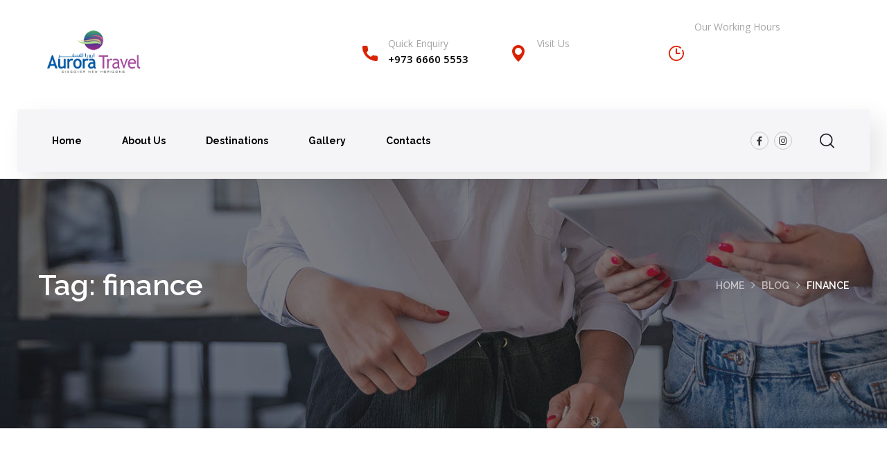

--- FILE ---
content_type: text/css
request_url: https://www.aurora-bh.com/wp-content/uploads/elementor/css/post-182.css?ver=1637150989
body_size: 846
content:
.elementor-182 .elementor-element.elementor-element-15f82ce > .elementor-container > .elementor-column > .elementor-widget-wrap{align-content:center;align-items:center;}.elementor-182 .elementor-element.elementor-element-15f82ce:not(.elementor-motion-effects-element-type-background), .elementor-182 .elementor-element.elementor-element-15f82ce > .elementor-motion-effects-container > .elementor-motion-effects-layer{background-color:#FFFFFF;}.elementor-182 .elementor-element.elementor-element-15f82ce{box-shadow:15px 15px 38px 0px rgba(0, 0, 0, 0.1);transition:background 0.3s, border 0.3s, border-radius 0.3s, box-shadow 0.3s;padding:17px 0px 48px 0px;}.elementor-182 .elementor-element.elementor-element-15f82ce > .elementor-background-overlay{transition:background 0.3s, border-radius 0.3s, opacity 0.3s;}.elementor-182 .elementor-element.elementor-element-2b1b8bd .the-logo img{width:140px;}.elementor-182 .elementor-element.elementor-element-d4b56e5.elementor-column > .elementor-widget-wrap{justify-content:flex-end;}.elementor-182 .elementor-element.elementor-element-cd56b26.elementor-view-stacked .elementor-icon{background-color:#D92300;}.elementor-182 .elementor-element.elementor-element-cd56b26.elementor-view-framed .elementor-icon, .elementor-182 .elementor-element.elementor-element-cd56b26.elementor-view-default .elementor-icon{fill:#D92300;color:#D92300;border-color:#D92300;}.elementor-182 .elementor-element.elementor-element-cd56b26.elementor-position-right .elementor-icon-box-icon{margin-left:15px;}.elementor-182 .elementor-element.elementor-element-cd56b26.elementor-position-left .elementor-icon-box-icon{margin-right:15px;}.elementor-182 .elementor-element.elementor-element-cd56b26.elementor-position-top .elementor-icon-box-icon{margin-bottom:15px;}.elementor-182 .elementor-element.elementor-element-cd56b26 .elementor-icon{font-size:22px;}.elementor-182 .elementor-element.elementor-element-cd56b26 .elementor-icon-box-title{margin-bottom:0px;color:#A5A5A5;}.elementor-182 .elementor-element.elementor-element-cd56b26 .elementor-icon-box-title, .elementor-182 .elementor-element.elementor-element-cd56b26 .elementor-icon-box-title a{font-family:"Open Sans", Sans-serif;font-size:14px;font-weight:400;}.elementor-182 .elementor-element.elementor-element-cd56b26 .elementor-icon-box-description{color:#000000;font-family:"Open Sans", Sans-serif;font-size:15px;font-weight:600;}.elementor-182 .elementor-element.elementor-element-cd56b26 > .elementor-widget-container{margin:4px 0px 0px 0px;}.elementor-182 .elementor-element.elementor-element-3c30484.elementor-view-stacked .elementor-icon{background-color:#D92300;}.elementor-182 .elementor-element.elementor-element-3c30484.elementor-view-framed .elementor-icon, .elementor-182 .elementor-element.elementor-element-3c30484.elementor-view-default .elementor-icon{fill:#D92300;color:#D92300;border-color:#D92300;}.elementor-182 .elementor-element.elementor-element-3c30484.elementor-position-right .elementor-icon-box-icon{margin-left:15px;}.elementor-182 .elementor-element.elementor-element-3c30484.elementor-position-left .elementor-icon-box-icon{margin-right:15px;}.elementor-182 .elementor-element.elementor-element-3c30484.elementor-position-top .elementor-icon-box-icon{margin-bottom:15px;}.elementor-182 .elementor-element.elementor-element-3c30484 .elementor-icon{font-size:24px;}.elementor-182 .elementor-element.elementor-element-3c30484 .elementor-icon-box-title{margin-bottom:0px;color:#A5A5A5;}.elementor-182 .elementor-element.elementor-element-3c30484 .elementor-icon-box-title, .elementor-182 .elementor-element.elementor-element-3c30484 .elementor-icon-box-title a{font-family:"Open Sans", Sans-serif;font-size:14px;font-weight:400;}.elementor-182 .elementor-element.elementor-element-3c30484 .elementor-icon-box-description{color:#FFFFFF;font-family:"Open Sans", Sans-serif;font-size:15px;font-weight:600;}.elementor-182 .elementor-element.elementor-element-3c30484 > .elementor-widget-container{margin:4px 0px 0px 60px;}.elementor-182 .elementor-element.elementor-element-74c4536.elementor-view-stacked .elementor-icon{background-color:#D92300;}.elementor-182 .elementor-element.elementor-element-74c4536.elementor-view-framed .elementor-icon, .elementor-182 .elementor-element.elementor-element-74c4536.elementor-view-default .elementor-icon{fill:#D92300;color:#D92300;border-color:#D92300;}.elementor-182 .elementor-element.elementor-element-74c4536.elementor-position-right .elementor-icon-box-icon{margin-left:15px;}.elementor-182 .elementor-element.elementor-element-74c4536.elementor-position-left .elementor-icon-box-icon{margin-right:15px;}.elementor-182 .elementor-element.elementor-element-74c4536.elementor-position-top .elementor-icon-box-icon{margin-bottom:15px;}.elementor-182 .elementor-element.elementor-element-74c4536 .elementor-icon{font-size:22px;}.elementor-182 .elementor-element.elementor-element-74c4536 .elementor-icon-box-title{margin-bottom:0px;color:#A5A5A5;}.elementor-182 .elementor-element.elementor-element-74c4536 .elementor-icon-box-title, .elementor-182 .elementor-element.elementor-element-74c4536 .elementor-icon-box-title a{font-family:"Open Sans", Sans-serif;font-size:14px;font-weight:400;}.elementor-182 .elementor-element.elementor-element-74c4536 .elementor-icon-box-description{color:#FFFFFF;font-family:"Open Sans", Sans-serif;font-size:15px;font-weight:600;}.elementor-182 .elementor-element.elementor-element-74c4536 > .elementor-widget-container{margin:4px 0px 0px 60px;}.elementor-182 .elementor-element.elementor-element-3346a7f > .elementor-container{max-width:1280px;}.elementor-182 .elementor-element.elementor-element-3346a7f.elementor-section.is-stuck{background:#FFFFFF;}.elementor-182 .elementor-element.elementor-element-3346a7f.is-stuck{top:33px;}.admin-bar .elementor-182 .elementor-element.elementor-element-3346a7f.is-stuck{top:calc(33px + 32px);}.elementor-182 .elementor-element.elementor-element-3346a7f:not(.elementor-motion-effects-element-type-background), .elementor-182 .elementor-element.elementor-element-3346a7f > .elementor-motion-effects-container > .elementor-motion-effects-layer{background-color:#FFFFFF;}.elementor-182 .elementor-element.elementor-element-3346a7f{transition:background 0.3s, border 0.3s, border-radius 0.3s, box-shadow 0.3s;margin-top:-33px;margin-bottom:-40px;}.elementor-182 .elementor-element.elementor-element-3346a7f > .elementor-background-overlay{transition:background 0.3s, border-radius 0.3s, opacity 0.3s;}.elementor-bc-flex-widget .elementor-182 .elementor-element.elementor-element-7fae78a.elementor-column .elementor-widget-wrap{align-items:center;}.elementor-182 .elementor-element.elementor-element-7fae78a.elementor-column.elementor-element[data-element_type="column"] > .elementor-widget-wrap.elementor-element-populated{align-content:center;align-items:center;}.elementor-182 .elementor-element.elementor-element-7fae78a.elementor-column > .elementor-widget-wrap{justify-content:flex-end;}.elementor-182 .elementor-element.elementor-element-7fae78a{min-width:220px;}.elementor-182 .elementor-element.elementor-element-4d3a690:not(.elementor-motion-effects-element-type-background), .elementor-182 .elementor-element.elementor-element-4d3a690 > .elementor-motion-effects-container > .elementor-motion-effects-layer{background-color:#F5F5F8;}.elementor-182 .elementor-element.elementor-element-4d3a690, .elementor-182 .elementor-element.elementor-element-4d3a690 > .elementor-background-overlay{border-radius:3px 3px 3px 3px;}.elementor-182 .elementor-element.elementor-element-4d3a690{box-shadow:15px 15px 38px 0px rgba(0, 0, 0, 0.1);transition:background 0.3s, border 0.3s, border-radius 0.3s, box-shadow 0.3s;padding:0px 40px 0px 40px;}.elementor-182 .elementor-element.elementor-element-4d3a690 > .elementor-background-overlay{transition:background 0.3s, border-radius 0.3s, opacity 0.3s;}.elementor-182 .elementor-element.elementor-element-82c5870 .main-navigation > ul > li > a{color:#000000;}.elementor-182 .elementor-element.elementor-element-82c5870 .main-navigation ul > li:hover > a, .elementor-182 .elementor-element.elementor-element-82c5870 .main-navigation ul > li.menu-item-has-children:hover > a:after{color:#D92300;}.elementor-182 .elementor-element.elementor-element-82c5870 .main-navigation > ul > li:before{background:#D92300;}.elementor-182 .elementor-element.elementor-element-82c5870 .main-navigation > ul{font-family:"Raleway", Sans-serif;font-weight:700;}.elementor-182 .elementor-element.elementor-element-e0ea046.elementor-column > .elementor-widget-wrap{justify-content:flex-end;}.elementor-182 .elementor-element.elementor-element-9e80548 .elementor-repeater-item-04b0949.elementor-social-icon{background-color:rgba(2, 1, 1, 0);}.elementor-182 .elementor-element.elementor-element-9e80548 .elementor-repeater-item-e7140d6.elementor-social-icon{background-color:rgba(2, 1, 1, 0);}.elementor-182 .elementor-element.elementor-element-9e80548{--grid-template-columns:repeat(0, auto);--icon-size:13px;--grid-column-gap:8px;--grid-row-gap:0px;}.elementor-182 .elementor-element.elementor-element-9e80548 .elementor-social-icon i{color:#373737;}.elementor-182 .elementor-element.elementor-element-9e80548 .elementor-social-icon svg{fill:#373737;}.elementor-182 .elementor-element.elementor-element-9e80548 .elementor-social-icon{--icon-padding:0.5em;border-style:solid;border-width:1px 1px 1px 1px;border-color:#C9C9C9;}.elementor-182 .elementor-element.elementor-element-9e80548 .elementor-social-icon:hover{background-color:#D92300;border-color:#D92300;}.elementor-182 .elementor-element.elementor-element-9e80548 .elementor-social-icon:hover i{color:#FFFFFF;}.elementor-182 .elementor-element.elementor-element-9e80548 .elementor-social-icon:hover svg{fill:#FFFFFF;}.elementor-182 .elementor-element.elementor-element-9e80548 > .elementor-widget-container{padding:22px 0px 22px 0px;}.elementor-182 .elementor-element.elementor-element-60be152 .search-form .search-submit{background:#D92300;}.elementor-182 .elementor-element.elementor-element-60be152 > .elementor-widget-container{margin:0px 0px 0px 40px;}@media(max-width:767px){.elementor-182 .elementor-element.elementor-element-cd56b26 .elementor-icon-box-icon{margin-bottom:15px;}.elementor-182 .elementor-element.elementor-element-3c30484 .elementor-icon-box-icon{margin-bottom:15px;}.elementor-182 .elementor-element.elementor-element-74c4536 .elementor-icon-box-icon{margin-bottom:15px;}}@media(min-width:768px){.elementor-182 .elementor-element.elementor-element-d78080f{width:20%;}.elementor-182 .elementor-element.elementor-element-d4b56e5{width:80%;}.elementor-182 .elementor-element.elementor-element-911d327{width:74.958%;}.elementor-182 .elementor-element.elementor-element-e0ea046{width:25.042%;}}